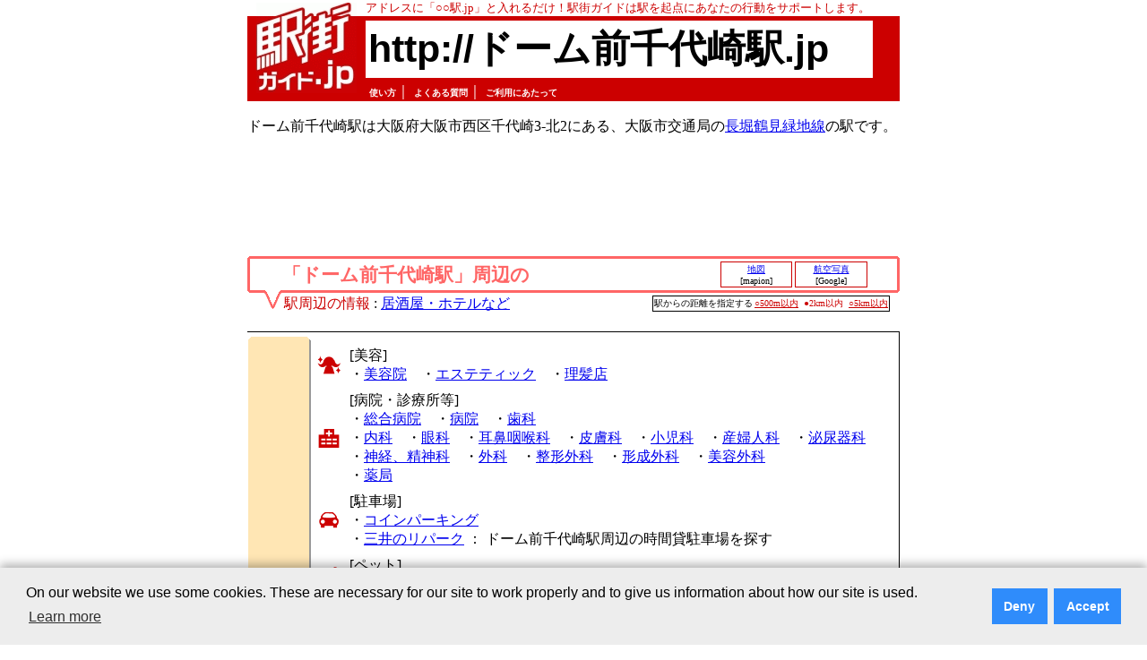

--- FILE ---
content_type: text/html; charset=utf-8
request_url: https://www.google.com/recaptcha/api2/aframe
body_size: 267
content:
<!DOCTYPE HTML><html><head><meta http-equiv="content-type" content="text/html; charset=UTF-8"></head><body><script nonce="gCKEjzeSSvafK7awdPIQiQ">/** Anti-fraud and anti-abuse applications only. See google.com/recaptcha */ try{var clients={'sodar':'https://pagead2.googlesyndication.com/pagead/sodar?'};window.addEventListener("message",function(a){try{if(a.source===window.parent){var b=JSON.parse(a.data);var c=clients[b['id']];if(c){var d=document.createElement('img');d.src=c+b['params']+'&rc='+(localStorage.getItem("rc::a")?sessionStorage.getItem("rc::b"):"");window.document.body.appendChild(d);sessionStorage.setItem("rc::e",parseInt(sessionStorage.getItem("rc::e")||0)+1);localStorage.setItem("rc::h",'1764905448145');}}}catch(b){}});window.parent.postMessage("_grecaptcha_ready", "*");}catch(b){}</script></body></html>